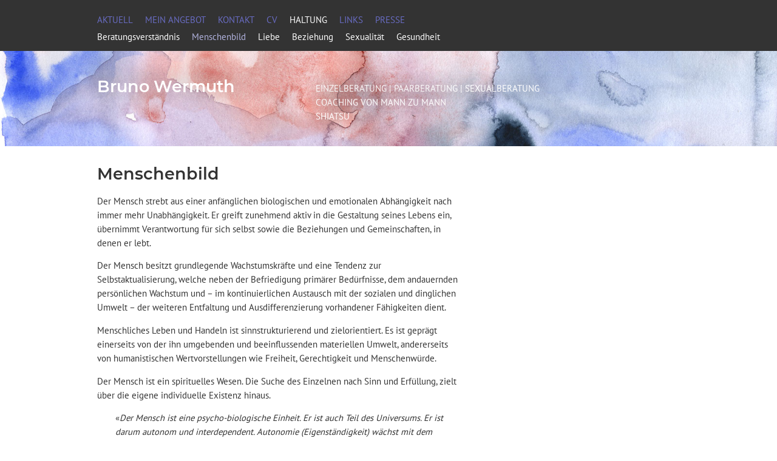

--- FILE ---
content_type: text/html; charset=UTF-8
request_url: https://www.brunowermuth.ch/menschenbild/
body_size: 9137
content:
<!DOCTYPE html>
<html lang="de">
  <head>
    <meta charset="utf-8">
    <meta http-equiv="X-UA-Compatible" content="IE=edge">
    <meta name="viewport" content="width=device-width, initial-scale=1">


   	<title>Menschenbild, Bruno Wermuth</title>
<meta name='robots' content='max-image-preview:large' />
	<style>img:is([sizes="auto" i], [sizes^="auto," i]) { contain-intrinsic-size: 3000px 1500px }</style>
	<link rel='dns-prefetch' href='//stats.wp.com' />
<link rel='dns-prefetch' href='//v0.wordpress.com' />
<link rel="alternate" type="application/rss+xml" title="Bruno Wermuth &raquo; Menschenbild-Kommentar-Feed" href="https://www.brunowermuth.ch/menschenbild/feed/" />
<script type="text/javascript">
/* <![CDATA[ */
window._wpemojiSettings = {"baseUrl":"https:\/\/s.w.org\/images\/core\/emoji\/16.0.1\/72x72\/","ext":".png","svgUrl":"https:\/\/s.w.org\/images\/core\/emoji\/16.0.1\/svg\/","svgExt":".svg","source":{"concatemoji":"https:\/\/www.brunowermuth.ch\/wp-includes\/js\/wp-emoji-release.min.js?ver=6.8.3"}};
/*! This file is auto-generated */
!function(s,n){var o,i,e;function c(e){try{var t={supportTests:e,timestamp:(new Date).valueOf()};sessionStorage.setItem(o,JSON.stringify(t))}catch(e){}}function p(e,t,n){e.clearRect(0,0,e.canvas.width,e.canvas.height),e.fillText(t,0,0);var t=new Uint32Array(e.getImageData(0,0,e.canvas.width,e.canvas.height).data),a=(e.clearRect(0,0,e.canvas.width,e.canvas.height),e.fillText(n,0,0),new Uint32Array(e.getImageData(0,0,e.canvas.width,e.canvas.height).data));return t.every(function(e,t){return e===a[t]})}function u(e,t){e.clearRect(0,0,e.canvas.width,e.canvas.height),e.fillText(t,0,0);for(var n=e.getImageData(16,16,1,1),a=0;a<n.data.length;a++)if(0!==n.data[a])return!1;return!0}function f(e,t,n,a){switch(t){case"flag":return n(e,"\ud83c\udff3\ufe0f\u200d\u26a7\ufe0f","\ud83c\udff3\ufe0f\u200b\u26a7\ufe0f")?!1:!n(e,"\ud83c\udde8\ud83c\uddf6","\ud83c\udde8\u200b\ud83c\uddf6")&&!n(e,"\ud83c\udff4\udb40\udc67\udb40\udc62\udb40\udc65\udb40\udc6e\udb40\udc67\udb40\udc7f","\ud83c\udff4\u200b\udb40\udc67\u200b\udb40\udc62\u200b\udb40\udc65\u200b\udb40\udc6e\u200b\udb40\udc67\u200b\udb40\udc7f");case"emoji":return!a(e,"\ud83e\udedf")}return!1}function g(e,t,n,a){var r="undefined"!=typeof WorkerGlobalScope&&self instanceof WorkerGlobalScope?new OffscreenCanvas(300,150):s.createElement("canvas"),o=r.getContext("2d",{willReadFrequently:!0}),i=(o.textBaseline="top",o.font="600 32px Arial",{});return e.forEach(function(e){i[e]=t(o,e,n,a)}),i}function t(e){var t=s.createElement("script");t.src=e,t.defer=!0,s.head.appendChild(t)}"undefined"!=typeof Promise&&(o="wpEmojiSettingsSupports",i=["flag","emoji"],n.supports={everything:!0,everythingExceptFlag:!0},e=new Promise(function(e){s.addEventListener("DOMContentLoaded",e,{once:!0})}),new Promise(function(t){var n=function(){try{var e=JSON.parse(sessionStorage.getItem(o));if("object"==typeof e&&"number"==typeof e.timestamp&&(new Date).valueOf()<e.timestamp+604800&&"object"==typeof e.supportTests)return e.supportTests}catch(e){}return null}();if(!n){if("undefined"!=typeof Worker&&"undefined"!=typeof OffscreenCanvas&&"undefined"!=typeof URL&&URL.createObjectURL&&"undefined"!=typeof Blob)try{var e="postMessage("+g.toString()+"("+[JSON.stringify(i),f.toString(),p.toString(),u.toString()].join(",")+"));",a=new Blob([e],{type:"text/javascript"}),r=new Worker(URL.createObjectURL(a),{name:"wpTestEmojiSupports"});return void(r.onmessage=function(e){c(n=e.data),r.terminate(),t(n)})}catch(e){}c(n=g(i,f,p,u))}t(n)}).then(function(e){for(var t in e)n.supports[t]=e[t],n.supports.everything=n.supports.everything&&n.supports[t],"flag"!==t&&(n.supports.everythingExceptFlag=n.supports.everythingExceptFlag&&n.supports[t]);n.supports.everythingExceptFlag=n.supports.everythingExceptFlag&&!n.supports.flag,n.DOMReady=!1,n.readyCallback=function(){n.DOMReady=!0}}).then(function(){return e}).then(function(){var e;n.supports.everything||(n.readyCallback(),(e=n.source||{}).concatemoji?t(e.concatemoji):e.wpemoji&&e.twemoji&&(t(e.twemoji),t(e.wpemoji)))}))}((window,document),window._wpemojiSettings);
/* ]]> */
</script>
<style id='wp-emoji-styles-inline-css' type='text/css'>

	img.wp-smiley, img.emoji {
		display: inline !important;
		border: none !important;
		box-shadow: none !important;
		height: 1em !important;
		width: 1em !important;
		margin: 0 0.07em !important;
		vertical-align: -0.1em !important;
		background: none !important;
		padding: 0 !important;
	}
</style>
<link rel='stylesheet' id='wp-block-library-css' href='https://www.brunowermuth.ch/wp-includes/css/dist/block-library/style.min.css?ver=6.8.3' type='text/css' media='all' />
<style id='classic-theme-styles-inline-css' type='text/css'>
/*! This file is auto-generated */
.wp-block-button__link{color:#fff;background-color:#32373c;border-radius:9999px;box-shadow:none;text-decoration:none;padding:calc(.667em + 2px) calc(1.333em + 2px);font-size:1.125em}.wp-block-file__button{background:#32373c;color:#fff;text-decoration:none}
</style>
<link rel='stylesheet' id='mediaelement-css' href='https://www.brunowermuth.ch/wp-includes/js/mediaelement/mediaelementplayer-legacy.min.css?ver=4.2.17' type='text/css' media='all' />
<link rel='stylesheet' id='wp-mediaelement-css' href='https://www.brunowermuth.ch/wp-includes/js/mediaelement/wp-mediaelement.min.css?ver=6.8.3' type='text/css' media='all' />
<style id='jetpack-sharing-buttons-style-inline-css' type='text/css'>
.jetpack-sharing-buttons__services-list{display:flex;flex-direction:row;flex-wrap:wrap;gap:0;list-style-type:none;margin:5px;padding:0}.jetpack-sharing-buttons__services-list.has-small-icon-size{font-size:12px}.jetpack-sharing-buttons__services-list.has-normal-icon-size{font-size:16px}.jetpack-sharing-buttons__services-list.has-large-icon-size{font-size:24px}.jetpack-sharing-buttons__services-list.has-huge-icon-size{font-size:36px}@media print{.jetpack-sharing-buttons__services-list{display:none!important}}.editor-styles-wrapper .wp-block-jetpack-sharing-buttons{gap:0;padding-inline-start:0}ul.jetpack-sharing-buttons__services-list.has-background{padding:1.25em 2.375em}
</style>
<style id='global-styles-inline-css' type='text/css'>
:root{--wp--preset--aspect-ratio--square: 1;--wp--preset--aspect-ratio--4-3: 4/3;--wp--preset--aspect-ratio--3-4: 3/4;--wp--preset--aspect-ratio--3-2: 3/2;--wp--preset--aspect-ratio--2-3: 2/3;--wp--preset--aspect-ratio--16-9: 16/9;--wp--preset--aspect-ratio--9-16: 9/16;--wp--preset--color--black: #000000;--wp--preset--color--cyan-bluish-gray: #abb8c3;--wp--preset--color--white: #ffffff;--wp--preset--color--pale-pink: #f78da7;--wp--preset--color--vivid-red: #cf2e2e;--wp--preset--color--luminous-vivid-orange: #ff6900;--wp--preset--color--luminous-vivid-amber: #fcb900;--wp--preset--color--light-green-cyan: #7bdcb5;--wp--preset--color--vivid-green-cyan: #00d084;--wp--preset--color--pale-cyan-blue: #8ed1fc;--wp--preset--color--vivid-cyan-blue: #0693e3;--wp--preset--color--vivid-purple: #9b51e0;--wp--preset--gradient--vivid-cyan-blue-to-vivid-purple: linear-gradient(135deg,rgba(6,147,227,1) 0%,rgb(155,81,224) 100%);--wp--preset--gradient--light-green-cyan-to-vivid-green-cyan: linear-gradient(135deg,rgb(122,220,180) 0%,rgb(0,208,130) 100%);--wp--preset--gradient--luminous-vivid-amber-to-luminous-vivid-orange: linear-gradient(135deg,rgba(252,185,0,1) 0%,rgba(255,105,0,1) 100%);--wp--preset--gradient--luminous-vivid-orange-to-vivid-red: linear-gradient(135deg,rgba(255,105,0,1) 0%,rgb(207,46,46) 100%);--wp--preset--gradient--very-light-gray-to-cyan-bluish-gray: linear-gradient(135deg,rgb(238,238,238) 0%,rgb(169,184,195) 100%);--wp--preset--gradient--cool-to-warm-spectrum: linear-gradient(135deg,rgb(74,234,220) 0%,rgb(151,120,209) 20%,rgb(207,42,186) 40%,rgb(238,44,130) 60%,rgb(251,105,98) 80%,rgb(254,248,76) 100%);--wp--preset--gradient--blush-light-purple: linear-gradient(135deg,rgb(255,206,236) 0%,rgb(152,150,240) 100%);--wp--preset--gradient--blush-bordeaux: linear-gradient(135deg,rgb(254,205,165) 0%,rgb(254,45,45) 50%,rgb(107,0,62) 100%);--wp--preset--gradient--luminous-dusk: linear-gradient(135deg,rgb(255,203,112) 0%,rgb(199,81,192) 50%,rgb(65,88,208) 100%);--wp--preset--gradient--pale-ocean: linear-gradient(135deg,rgb(255,245,203) 0%,rgb(182,227,212) 50%,rgb(51,167,181) 100%);--wp--preset--gradient--electric-grass: linear-gradient(135deg,rgb(202,248,128) 0%,rgb(113,206,126) 100%);--wp--preset--gradient--midnight: linear-gradient(135deg,rgb(2,3,129) 0%,rgb(40,116,252) 100%);--wp--preset--font-size--small: 13px;--wp--preset--font-size--medium: 20px;--wp--preset--font-size--large: 36px;--wp--preset--font-size--x-large: 42px;--wp--preset--spacing--20: 0.44rem;--wp--preset--spacing--30: 0.67rem;--wp--preset--spacing--40: 1rem;--wp--preset--spacing--50: 1.5rem;--wp--preset--spacing--60: 2.25rem;--wp--preset--spacing--70: 3.38rem;--wp--preset--spacing--80: 5.06rem;--wp--preset--shadow--natural: 6px 6px 9px rgba(0, 0, 0, 0.2);--wp--preset--shadow--deep: 12px 12px 50px rgba(0, 0, 0, 0.4);--wp--preset--shadow--sharp: 6px 6px 0px rgba(0, 0, 0, 0.2);--wp--preset--shadow--outlined: 6px 6px 0px -3px rgba(255, 255, 255, 1), 6px 6px rgba(0, 0, 0, 1);--wp--preset--shadow--crisp: 6px 6px 0px rgba(0, 0, 0, 1);}:where(.is-layout-flex){gap: 0.5em;}:where(.is-layout-grid){gap: 0.5em;}body .is-layout-flex{display: flex;}.is-layout-flex{flex-wrap: wrap;align-items: center;}.is-layout-flex > :is(*, div){margin: 0;}body .is-layout-grid{display: grid;}.is-layout-grid > :is(*, div){margin: 0;}:where(.wp-block-columns.is-layout-flex){gap: 2em;}:where(.wp-block-columns.is-layout-grid){gap: 2em;}:where(.wp-block-post-template.is-layout-flex){gap: 1.25em;}:where(.wp-block-post-template.is-layout-grid){gap: 1.25em;}.has-black-color{color: var(--wp--preset--color--black) !important;}.has-cyan-bluish-gray-color{color: var(--wp--preset--color--cyan-bluish-gray) !important;}.has-white-color{color: var(--wp--preset--color--white) !important;}.has-pale-pink-color{color: var(--wp--preset--color--pale-pink) !important;}.has-vivid-red-color{color: var(--wp--preset--color--vivid-red) !important;}.has-luminous-vivid-orange-color{color: var(--wp--preset--color--luminous-vivid-orange) !important;}.has-luminous-vivid-amber-color{color: var(--wp--preset--color--luminous-vivid-amber) !important;}.has-light-green-cyan-color{color: var(--wp--preset--color--light-green-cyan) !important;}.has-vivid-green-cyan-color{color: var(--wp--preset--color--vivid-green-cyan) !important;}.has-pale-cyan-blue-color{color: var(--wp--preset--color--pale-cyan-blue) !important;}.has-vivid-cyan-blue-color{color: var(--wp--preset--color--vivid-cyan-blue) !important;}.has-vivid-purple-color{color: var(--wp--preset--color--vivid-purple) !important;}.has-black-background-color{background-color: var(--wp--preset--color--black) !important;}.has-cyan-bluish-gray-background-color{background-color: var(--wp--preset--color--cyan-bluish-gray) !important;}.has-white-background-color{background-color: var(--wp--preset--color--white) !important;}.has-pale-pink-background-color{background-color: var(--wp--preset--color--pale-pink) !important;}.has-vivid-red-background-color{background-color: var(--wp--preset--color--vivid-red) !important;}.has-luminous-vivid-orange-background-color{background-color: var(--wp--preset--color--luminous-vivid-orange) !important;}.has-luminous-vivid-amber-background-color{background-color: var(--wp--preset--color--luminous-vivid-amber) !important;}.has-light-green-cyan-background-color{background-color: var(--wp--preset--color--light-green-cyan) !important;}.has-vivid-green-cyan-background-color{background-color: var(--wp--preset--color--vivid-green-cyan) !important;}.has-pale-cyan-blue-background-color{background-color: var(--wp--preset--color--pale-cyan-blue) !important;}.has-vivid-cyan-blue-background-color{background-color: var(--wp--preset--color--vivid-cyan-blue) !important;}.has-vivid-purple-background-color{background-color: var(--wp--preset--color--vivid-purple) !important;}.has-black-border-color{border-color: var(--wp--preset--color--black) !important;}.has-cyan-bluish-gray-border-color{border-color: var(--wp--preset--color--cyan-bluish-gray) !important;}.has-white-border-color{border-color: var(--wp--preset--color--white) !important;}.has-pale-pink-border-color{border-color: var(--wp--preset--color--pale-pink) !important;}.has-vivid-red-border-color{border-color: var(--wp--preset--color--vivid-red) !important;}.has-luminous-vivid-orange-border-color{border-color: var(--wp--preset--color--luminous-vivid-orange) !important;}.has-luminous-vivid-amber-border-color{border-color: var(--wp--preset--color--luminous-vivid-amber) !important;}.has-light-green-cyan-border-color{border-color: var(--wp--preset--color--light-green-cyan) !important;}.has-vivid-green-cyan-border-color{border-color: var(--wp--preset--color--vivid-green-cyan) !important;}.has-pale-cyan-blue-border-color{border-color: var(--wp--preset--color--pale-cyan-blue) !important;}.has-vivid-cyan-blue-border-color{border-color: var(--wp--preset--color--vivid-cyan-blue) !important;}.has-vivid-purple-border-color{border-color: var(--wp--preset--color--vivid-purple) !important;}.has-vivid-cyan-blue-to-vivid-purple-gradient-background{background: var(--wp--preset--gradient--vivid-cyan-blue-to-vivid-purple) !important;}.has-light-green-cyan-to-vivid-green-cyan-gradient-background{background: var(--wp--preset--gradient--light-green-cyan-to-vivid-green-cyan) !important;}.has-luminous-vivid-amber-to-luminous-vivid-orange-gradient-background{background: var(--wp--preset--gradient--luminous-vivid-amber-to-luminous-vivid-orange) !important;}.has-luminous-vivid-orange-to-vivid-red-gradient-background{background: var(--wp--preset--gradient--luminous-vivid-orange-to-vivid-red) !important;}.has-very-light-gray-to-cyan-bluish-gray-gradient-background{background: var(--wp--preset--gradient--very-light-gray-to-cyan-bluish-gray) !important;}.has-cool-to-warm-spectrum-gradient-background{background: var(--wp--preset--gradient--cool-to-warm-spectrum) !important;}.has-blush-light-purple-gradient-background{background: var(--wp--preset--gradient--blush-light-purple) !important;}.has-blush-bordeaux-gradient-background{background: var(--wp--preset--gradient--blush-bordeaux) !important;}.has-luminous-dusk-gradient-background{background: var(--wp--preset--gradient--luminous-dusk) !important;}.has-pale-ocean-gradient-background{background: var(--wp--preset--gradient--pale-ocean) !important;}.has-electric-grass-gradient-background{background: var(--wp--preset--gradient--electric-grass) !important;}.has-midnight-gradient-background{background: var(--wp--preset--gradient--midnight) !important;}.has-small-font-size{font-size: var(--wp--preset--font-size--small) !important;}.has-medium-font-size{font-size: var(--wp--preset--font-size--medium) !important;}.has-large-font-size{font-size: var(--wp--preset--font-size--large) !important;}.has-x-large-font-size{font-size: var(--wp--preset--font-size--x-large) !important;}
:where(.wp-block-post-template.is-layout-flex){gap: 1.25em;}:where(.wp-block-post-template.is-layout-grid){gap: 1.25em;}
:where(.wp-block-columns.is-layout-flex){gap: 2em;}:where(.wp-block-columns.is-layout-grid){gap: 2em;}
:root :where(.wp-block-pullquote){font-size: 1.5em;line-height: 1.6;}
</style>
<link rel='stylesheet' id='brunowermuth-main-css' href='https://www.brunowermuth.ch/wp-content/themes/brunowermuth2015/css/main.min.css?ver=6.8.3' type='text/css' media='all' />
<script type="text/javascript" src="https://www.brunowermuth.ch/wp-includes/js/jquery/jquery.min.js?ver=3.7.1" id="jquery-core-js"></script>
<script type="text/javascript" src="https://www.brunowermuth.ch/wp-includes/js/jquery/jquery-migrate.min.js?ver=3.4.1" id="jquery-migrate-js"></script>
<script type="text/javascript" src="https://www.brunowermuth.ch/wp-content/themes/brunowermuth2015/js/script.js?ver=6.8.3" id="bwermuth-script-js"></script>
<link rel="https://api.w.org/" href="https://www.brunowermuth.ch/wp-json/" /><link rel="alternate" title="JSON" type="application/json" href="https://www.brunowermuth.ch/wp-json/wp/v2/pages/660" /><link rel="EditURI" type="application/rsd+xml" title="RSD" href="https://www.brunowermuth.ch/xmlrpc.php?rsd" />
<meta name="generator" content="WordPress 6.8.3" />
<link rel="canonical" href="https://www.brunowermuth.ch/menschenbild/" />
<link rel='shortlink' href='https://wp.me/P3lnFf-aE' />
<link rel="alternate" title="oEmbed (JSON)" type="application/json+oembed" href="https://www.brunowermuth.ch/wp-json/oembed/1.0/embed?url=https%3A%2F%2Fwww.brunowermuth.ch%2Fmenschenbild%2F" />
<link rel="alternate" title="oEmbed (XML)" type="text/xml+oembed" href="https://www.brunowermuth.ch/wp-json/oembed/1.0/embed?url=https%3A%2F%2Fwww.brunowermuth.ch%2Fmenschenbild%2F&#038;format=xml" />
	<style>img#wpstats{display:none}</style>
		<meta name="description" content="Der Mensch strebt aus einer anfänglichen biologischen und emotionalen Abhängigkeit nach immer mehr Unabhängigkeit. Er greift zunehmend aktiv in die Gestaltung seines Lebens ein, übernimmt Verantwortung für sich selbst sowie die Beziehungen und Gemeinschaften, in denen er lebt. Der Mensch besitzt grundlegende Wachstumskräfte und eine Tendenz zur Selbstaktualisierung, welche neben der Befriedigung primärer Bedürfnisse, dem&hellip;" />


	<meta name="keywords" content="Sexualberatung, Paarberatung, Einzelberatung, Systemische Beratung, Onlineberatung, Männercoaching, Männerberatung, Sexualität, Bern, Zürich, Sexualtherapie, Paartherapie, Ehetherapie, Elternberatung, Erziehung, Beziehungsberatung, Lebensberatung, Shiatsu, Körpertherapie, Männerarbeit, Gender, Geschlecht, Geschlechtsidentität, Identität, Spiritualität, männliche Spiritualität, Sinn, Sinnsuche, Vater, Vater sein,  Familie, Kommunikation" />
	
  <!-- generics -->
  <link rel="icon" href="https://www.brunowermuth.ch/wp-content/themes/brunowermuth2015/icons/favicon-32.png" sizes="32x32">
  <link rel="icon" href="https://www.brunowermuth.ch/wp-content/themes/brunowermuth2015/icons/favicon-128.png" sizes="128x128">
  <link rel="icon" href="https://www.brunowermuth.ch/wp-content/themes/brunowermuth2015/icons/favicon-152.png" sizes="192x192">
  <link rel="icon" href="https://www.brunowermuth.ch/wp-content/themes/brunowermuth2015/icons/favicon-180.png" sizes="228x228">
  <link rel="icon" href="https://www.brunowermuth.ch/wp-content/themes/brunowermuth2015/icons/favicon-196.png" sizes="228x228">

  <!-- Android -->
  <link rel="shortcut icon" sizes="196x196" href="https://www.brunowermuth.ch/wp-content/themes/brunowermuth2015/icons/favicon-196.png">

  <!-- iOS -->
  <link rel="apple-touch-icon" href="https://www.brunowermuth.ch/wp-content/themes/brunowermuth2015/icons/favicon-120.png" sizes="120x120">
  <link rel="apple-touch-icon" href="https://www.brunowermuth.ch/wp-content/themes/brunowermuth2015/icons/favicon-152.png" sizes="152x152">
  <link rel="apple-touch-icon" href="https://www.brunowermuth.ch/wp-content/themes/brunowermuth2015/icons/favicon-180.png" sizes="180x180">

  <!-- Windows 8 IE 10-->
  <meta name="msapplication-TileColor" content="#B34836">
  <meta name="msapplication-TileImage" content="https://www.brunowermuth.ch/wp-content/themes/brunowermuth2015/icons/favicon-144.png">


	<meta>
  </head>
  <body class="wp-singular page-template-default page page-id-660 wp-theme-brunowermuth2015">

	<main>
	<div class="seo-wrap">

		<section id="prime" class="content">
						<article class="inner post-660 page type-page status-publish hentry">

					<h1>Menschenbild</h1>
					<div class="pagecontent clearfix">
						<p>Der Mensch strebt aus einer anfänglichen biologischen und emotionalen Abhängigkeit nach immer mehr Unabhängigkeit. Er greift zunehmend aktiv in die Gestaltung seines Lebens ein, übernimmt Verantwortung für sich selbst sowie die Beziehungen und Gemeinschaften, in denen er lebt.</p>
<p>Der Mensch besitzt grundlegende Wachstumskräfte und eine Tendenz zur Selbstaktualisierung, welche neben der Befriedigung primärer Bedürfnisse, dem andauernden persönlichen Wachstum und &#8211; im kontinuierlichen Austausch mit der sozialen und dinglichen Umwelt &#8211; der weiteren Entfaltung und Ausdifferenzierung vorhandener Fähigkeiten dient.</p>
<p>Menschliches Leben und Handeln ist sinnstrukturierend und zielorientiert. Es ist geprägt einerseits von der ihn umgebenden und beeinflussenden materiellen Umwelt, andererseits von humanistischen Wertvorstellungen wie Freiheit, Gerechtigkeit und Menschenwürde.</p>
<p>Der Mensch ist ein spirituelles Wesen. Die Suche des Einzelnen nach Sinn und Erfüllung, zielt über die eigene individuelle Existenz hinaus.</p>
<p style="padding-left: 30px;">«<em>Der Mensch ist eine psycho-biologische Einheit. Er ist auch Teil des Universums. Er ist darum autonom und interdependent. Autonomie (Eigenständigkeit) wächst mit dem Bewusstsein der Interdependenz (Allverbundenheit)</em>»<br />
– Ruth Cohn</p>
<p style="padding-left: 30px;">«<em>Ehrfurcht gebührt allem Lebendigen und seinem Wachstum. Respekt vor dem Wachstum bedingt bewertende Entscheidungen. Das Humane ist wertvoll, Inhumanes ist wertbedrohend</em>»<br />
– Ruth Cohn</p>
<p style="padding-left: 30px;">«<em>Freie Entscheidung geschieht innerhalb bedingender innerer und äusserer Grenzen. Erweiterung dieser Grenzen ist möglich</em>»<br />
– Ruth Cohn</p>
<p style="padding-left: 30px;">«<em>Der springende Punkt scheint mir darin zu liegen, dass erst durch den Eintritt in die Sozial- und Dingwelt Intentionalität, Gerichtetsein auf etwas, möglich wird und damit Unterscheidung, Selbstbewusstsein und Kommunikation. Da dieses Gerichtetsein beim Menschen offenbar nur in wenigen Punkten instinktgeleitet ist, liegt in ihm über alle Gebundenheit und Nachahmung hinaus auch ein Moment der Freiheit: des Strebens, des Versuchens und Erfindens. Es ist die Freiheit des Anfängers: das Offensein auf das Künftige hin, aus dem heraus in einem sozialen Spiel- und Lernprozess nicht nur Welt- und Selbsterfahrung angeeignet, sondern auch Welt- und Selbstsein hervorgebracht werden. Diese zugleich lernende und spielende Produktivität scheint mir das zentrale Signum menschlicher Existenz zu sein. Ich nenne es, in Anlehnung an das Wort Geburt, Geburtlichkeit</em>»<br />
– Hans Saner</p>
<p style="padding-left: 30px;">«<em>We are all visitors to this time, this place. We are just passing through. Our purpose here is to observe, to learn, to grow, to love &#8230; and then, we return home</em>»<br />
– Sprichwort der Australischen Aborigines</p>


											</div>



			</article>
			
		</section>
			<header>

  <div class="inner">
    <h2><a href="https://www.brunowermuth.ch">Bruno Wermuth</a></h2>
    <h3 class="slogan">
      EINZELBERATUNG | PAARBERATUNG | SEXUALBERATUNG<br />
      COACHING VON MANN ZU MANN<br />
      SHIATSU
    </h3>
  </div>

</header>

<nav class="mainnav" role="navigation">
  <div class="inner">

    <button class="navbar-toggle" type="button">
      <span class="icon">
        <span class="icon-bar"></span>
        <span class="icon-bar"></span>
        <span class="icon-bar"></span>
      </span>
      <span>Menü</span>
    </button>

    <ul id="menu-hauptmenue-nouveau" class="menu clearfix"><li id="menu-item-532" class="menu-item menu-item-type-post_type menu-item-object-page menu-item-532"><a href="https://www.brunowermuth.ch/aktuell/">Aktuell</a></li>
<li id="menu-item-471" class="menu-item menu-item-type-post_type menu-item-object-page menu-item-home menu-item-has-children menu-item-471"><a href="https://www.brunowermuth.ch/">Mein Angebot</a>
<ul class="sub-menu">
	<li id="menu-item-588" class="menu-item menu-item-type-post_type menu-item-object-page menu-item-588"><a href="https://www.brunowermuth.ch/einzelberatung/">Einzelberatung</a></li>
	<li id="menu-item-642" class="menu-item menu-item-type-post_type menu-item-object-page menu-item-642"><a href="https://paar-beratung-bern.ch">Paarberatung</a></li>
	<li id="menu-item-9157" class="menu-item menu-item-type-post_type menu-item-object-page menu-item-9157"><a href="https://mannzumann.ch/">Coaching von Mann zu Mann</a></li>
	<li id="menu-item-4708" class="menu-item menu-item-type-post_type menu-item-object-page menu-item-4708"><a href="https://sexualität-beratung-bern.ch">Sexualberatung</a></li>
	<li id="menu-item-590" class="menu-item menu-item-type-post_type menu-item-object-page menu-item-590"><a href="https://www.brunowermuth.ch/shiatsu/">Shiatsu</a></li>
	<li id="menu-item-594" class="menu-item menu-item-type-post_type menu-item-object-page menu-item-594"><a href="https://www.brunowermuth.ch/referate-workshops/">Referate | Workshops</a></li>
</ul>
</li>
<li id="menu-item-535" class="menu-item menu-item-type-post_type menu-item-object-page menu-item-535"><a href="https://www.brunowermuth.ch/kontakt/">Kontakt</a></li>
<li id="menu-item-4799" class="menu-item menu-item-type-post_type menu-item-object-page menu-item-has-children menu-item-4799"><a href="https://www.brunowermuth.ch/weiterbildungen/">CV</a>
<ul class="sub-menu">
	<li id="menu-item-941" class="menu-item menu-item-type-post_type menu-item-object-page menu-item-941"><a href="https://www.brunowermuth.ch/client-list/">Kunden</a></li>
</ul>
</li>
<li id="menu-item-533" class="menu-item menu-item-type-post_type menu-item-object-page current-menu-ancestor current-menu-parent current_page_parent current_page_ancestor menu-item-has-children menu-item-533"><a href="https://www.brunowermuth.ch/haltung/">Haltung</a>
<ul class="sub-menu">
	<li id="menu-item-669" class="menu-item menu-item-type-post_type menu-item-object-page menu-item-669"><a href="https://www.brunowermuth.ch/beratungsverstaendnis/">Beratungsverständnis</a></li>
	<li id="menu-item-670" class="menu-item menu-item-type-post_type menu-item-object-page current-menu-item page_item page-item-660 current_page_item menu-item-670"><a href="https://www.brunowermuth.ch/menschenbild/" aria-current="page">Menschenbild</a></li>
	<li id="menu-item-781" class="menu-item menu-item-type-post_type menu-item-object-page menu-item-781"><a href="https://www.brunowermuth.ch/liebe/">Liebe</a></li>
	<li id="menu-item-741" class="menu-item menu-item-type-post_type menu-item-object-page menu-item-741"><a href="https://www.brunowermuth.ch/beziehung/">Beziehung</a></li>
	<li id="menu-item-668" class="menu-item menu-item-type-post_type menu-item-object-page menu-item-668"><a href="https://www.brunowermuth.ch/sexualitaet/">Sexualität</a></li>
	<li id="menu-item-713" class="menu-item menu-item-type-post_type menu-item-object-page menu-item-713"><a href="https://www.brunowermuth.ch/gesundheit/">Gesundheit</a></li>
</ul>
</li>
<li id="menu-item-536" class="menu-item menu-item-type-post_type menu-item-object-page menu-item-has-children menu-item-536"><a href="https://www.brunowermuth.ch/links/">Links</a>
<ul class="sub-menu">
	<li id="menu-item-681" class="menu-item menu-item-type-post_type menu-item-object-page menu-item-681"><a href="https://www.brunowermuth.ch/dies-und-das/">Dies &#038; Das</a></li>
</ul>
</li>
<li id="menu-item-534" class="menu-item menu-item-type-post_type menu-item-object-page menu-item-534"><a href="https://www.brunowermuth.ch/presse-und-publikationen/">Presse</a></li>
</ul>
  </inner>
</nav>
		</div>
		<!-- /close .seo-wrap --->

				<footer>

		
			<aside class="inner clearfix">
				<div id="nav_menu-2" class="widget widget_nav_menu"><div class="menu-footermenue-container"><ul id="menu-footermenue" class="menu"><li id="menu-item-59" class="menu-item menu-item-type-post_type menu-item-object-page menu-item-59"><a href="https://www.brunowermuth.ch/impressum/">Impressum</a></li>
<li id="menu-item-6226" class="menu-item menu-item-type-post_type menu-item-object-page menu-item-6226"><a href="https://www.brunowermuth.ch/datenschutz/">Datenschutz</a></li>
<li id="menu-item-56" class="menu-item menu-item-type-post_type menu-item-object-page menu-item-56"><a href="https://www.brunowermuth.ch/kontakt/">Kontakt</a></li>
</ul></div></div><div id="text-4" class="widget widget_text">			<div class="textwidget"><p>© 2025<br />
Bruno Wermuth<br />
Bern + Zürich</p>
</div>
		</div><div id="block-2" class="widget widget_block">
<div class="wp-block-jetpack-contact-info">
<div class="wp-block-jetpack-phone"><a href="tel:+41797465508">+41 79 746 55 08
</a></div>
</div>
</div>			</aside>
		</footer>
		
	</main>

    <script type="speculationrules">
{"prefetch":[{"source":"document","where":{"and":[{"href_matches":"\/*"},{"not":{"href_matches":["\/wp-*.php","\/wp-admin\/*","\/wp-content\/uploads\/*","\/wp-content\/*","\/wp-content\/plugins\/*","\/wp-content\/themes\/brunowermuth2015\/*","\/*\\?(.+)"]}},{"not":{"selector_matches":"a[rel~=\"nofollow\"]"}},{"not":{"selector_matches":".no-prefetch, .no-prefetch a"}}]},"eagerness":"conservative"}]}
</script>
<script type="text/javascript" id="jetpack-stats-js-before">
/* <![CDATA[ */
_stq = window._stq || [];
_stq.push([ "view", JSON.parse("{\"v\":\"ext\",\"blog\":\"49424865\",\"post\":\"660\",\"tz\":\"1\",\"srv\":\"www.brunowermuth.ch\",\"j\":\"1:15.0\"}") ]);
_stq.push([ "clickTrackerInit", "49424865", "660" ]);
/* ]]> */
</script>
<script type="text/javascript" src="https://stats.wp.com/e-202604.js" id="jetpack-stats-js" defer="defer" data-wp-strategy="defer"></script>
  </body>
</html>

--- FILE ---
content_type: text/css
request_url: https://www.brunowermuth.ch/wp-content/themes/brunowermuth2015/css/main.min.css?ver=6.8.3
body_size: 1968
content:
@font-face{font-family:"Montserrat";src:url("../fonts/Montserrat-SemiBold.woff2") format("woff2"),url("../fonts/Montserrat-SemiBold.woff") format("woff");font-weight:600;font-style:normal;font-display:swap}@font-face{font-family:"PT Sans";src:url("../fonts/PTSans-Regular.woff2") format("woff2"),url("../fonts/PTSans-Regular.woff") format("woff");font-weight:normal;font-style:normal;font-display:swap}body{margin:0;padding:0}.inner{width:960px;margin:0px auto;position:relative}.seo-wrap{display:flex;flex-wrap:wrap;flex-direction:column-reverse}.seo-wrap>*{width:100%}header{padding:40px 0 80px 0;background:url("../images/header-6.jpg") center -10px no-repeat;background-attachment:fixed;background-size:100%}header h2{margin:0;font-weight:600}header .slogan{font-weight:600;padding:0;margin:0;position:absolute;left:360px;top:7pt;padding-top:1px}.blog header{background:url("../images/header-2.jpg") center -10px no-repeat;background-attachment:fixed;background-size:100%}.error404 header,.page-id-41 header,.page-id-85 header,.page-id-630 header,.page-id-103 header,.page-id-111 header,.page-id-514 header,.page-id-115 header{background:url("../images/header-3.jpg") center -10px no-repeat;background-attachment:fixed;background-size:100%}.page-id-16 header{background:url("../images/header-1.jpg") center -10px no-repeat;background-attachment:fixed;background-size:100%}.page-id-42 header,.page-id-927 header{background:url("../images/header-4.jpg") center -10px no-repeat;background-attachment:fixed;background-size:100%}.page-id-467 header,.page-id-662 header,.page-id-660 header,.page-id-777 header,.page-id-714 header,.page-id-666 header,.page-id-700 header{background:url("../images/header-5.jpg") center -10px no-repeat;background-attachment:fixed;background-size:100%}.page-id-45 header,.page-id-673 header,.page-id-683 header,.page-id-678 header,.page-id-676 header{background:url("../images/header-7.jpg") center -10px no-repeat;background-attachment:fixed;background-size:100%}.page-id-524 header,.page-id-686 header{background:url("../images/header-6.jpg") center -10px no-repeat;background-attachment:fixed;background-size:100%}.page-id-44 header{background:url("../images/header-8.jpg") center -10px no-repeat;background-attachment:fixed;background-size:100%}.page-id-4350 header{background:url("../images/header-2.jpg") center -10px no-repeat;background-attachment:fixed;background-size:100%}article .inner{padding:20px 0}article h2{max-width:600px}article .pagecontent{max-width:600px}article .pagecontent ul{list-style-type:none;padding:0 0 0 20px}article .pagecontent li{position:relative}article .pagecontent li:before{content:" ";background:#333;display:block;width:4px;height:4px;border-radius:8px;position:absolute;top:.7em;left:-20px;opacity:.3}ul.nobullet-title li:first-child::before{display:none}footer{padding:60px 0;margin:20px 0 0 0}footer .datenschutz{box-sizing:border-box;max-width:960px;margin:0px auto;margin-bottom:60px}footer .datenschutz p{max-width:380px;padding-right:90px;position:relative}footer .datenschutz p::before{content:"✑";position:absolute;top:50%;right:0;transform:translateY(-50%) rotate(180deg);color:inherit;font-size:80px}@media screen and (max-width: 960px){footer .datenschutz{padding:20px}footer .datenschutz p::before{right:20px}}footer #block-2{margin:20px 0;width:100%}footer .widget{width:100%;clear:both}footer .widget:first-child{width:290px}footer ul{list-style-type:none;margin:0;padding:20px 0;display:flex;flex-wrap:nowrap}footer ul li{padding:0px 10px 0 0}.content .inner .alignright{float:right;margin:0 0 20px 20px}.content .inner .alignleft{float:left;margin:0 20px 20px 0}.home .inner figure.alignright{margin-right:-241px}@media screen and (max-width: 960px){.home .inner figure.alignright{margin-right:0}}@media screen and (max-width: 600px){.home .inner figure.alignright{float:none;margin:20px 0}}.blog article{margin-bottom:60px}.portlets{padding-top:20px}.portlets ul{list-style-type:none;margin:0;padding:0 !important;display:flex;flex-wrap:wrap}.portlets ul>li{width:45%;padding:0 5% 8% 0}.portlets ul>li:before{display:none}.portlets ul>li figure{margin:0px}.portlets ul>li h3,.portlets ul>li p{margin:0 20px 0 0}.portlets ul>li h3{margin-bottom:5px}.portlets ul>li p{margin-top:5px}.portlets ul>li img{width:100%}form input,form textarea,form select,form input[type=text],form input[type=email],form.contact-form input,form.contact-form textarea,form.contact-form select,form.contact-form input[type=text],form.contact-form input[type=email]{border:1px solid #888;padding:6.6666666667px;border-radius:2px}form select,form.contact-form select{background:#fff}form input,form input[type=text],form input[type=email],form select,form.contact-form input,form.contact-form input[type=text],form.contact-form input[type=email],form.contact-form select{width:70%}form input[type=submit],form button[type=submit],form.contact-form input[type=submit],form.contact-form button[type=submit]{background:#333;color:#fff;border:0px;padding:6.6666666667px;border-radius:2px;margin-bottom:20px;transition:background 1s ease}form input[type=submit]:hover,form button[type=submit]:hover,form.contact-form input[type=submit]:hover,form.contact-form button[type=submit]:hover{background:#696cc3}.clearline{border:0px;height:0px;background:rgba(0,0,0,0);margin:0;clear:both}nav{background:#333}nav ul{padding:0;margin:0;list-style-type:none}nav ul.menu{padding:20px 0 40px 0;position:relative}nav li{float:left;padding:0 20px 0 0}nav .sub-menu{display:none;width:960px;position:absolute;left:-10px;top:2.2em;background:#333;padding:10px 10px 0 10px;transition:all 1s ease}nav li:hover>.sub-menu{display:block;z-index:20}nav .current-menu-item .sub-menu,nav .current-menu-parent .sub-menu{display:block;z-index:10}nav button{display:none}.fix nav{position:fixed;z-index:10;top:0px;left:0px;width:100%}.fix{padding-top:80px}body,header .slogan{font-family:"PT Sans",sans-serif;font-size:13pt;font-weight:normal;line-height:1.3em;-webkit-text-size-adjust:100%}header,article h1,article h2,article h3,article h4,article h5,article h6,section h2,footer h3{font-family:"Montserrat",sans-serif;font-weight:600;line-height:inherit}nav a{text-transform:uppercase;font-size:15.4px;line-height:24.64px;text-decoration:none;color:#696cc3;transition:color .4s ease}nav .sub-menu a{font-size:15.4px;line-height:24.64px;color:#fff;text-transform:none}nav a:hover,nav .current-menu-item>a,nav .current-menu-parent>a{color:#fff}nav .sub-menu a:hover,nav .sub-menu .current-menu-item>a{color:#b3b4e0}nav button{color:#fff;font-size:11pt;text-transform:uppercase}header a{text-decoration:none}header h2 a{font-size:20pt;line-height:28pt;color:#fff;text-shadow:0px 0px 50px #333}header .slogan{text-transform:uppercase;font-weight:normal;font-size:11pt;line-height:17.6pt;color:#fff;text-shadow:0px 0px 30px #333}footer{font-size:13pt;line-height:20.8pt;color:gray}footer a{color:inherit}footer .textwidget p{margin:0}footer .datenschutz h3,footer .datenschutz p{font-size:13pt;line-height:20.8pt;margin:.2em 0;color:gray;letter-spacing:.05em}footer .datenschutz h3 a,footer .datenschutz p a{color:inherit}.content h1,.content h2,.content h3,.content h4,.content h5,.content h6{margin:20.16pt 0 6.3pt 0;color:#333}.content p,.content li,.content div{font-size:11pt;line-height:17.6pt;color:#333}.content h1{font-size:20pt;line-height:28pt;color:#333}.content h2{font-size:20pt;line-height:28pt;color:#333}.content h3{font-size:13pt;line-height:20.8pt;margin-bottom:-4px}.content h6{font-size:13pt;line-height:20.8pt;padding-left:17%}.content aside.meta{font-size:11pt;line-height:17.6pt;color:#888}.content .cv{margin:6px 0 6px 0}.content .cv .jahr{float:left;width:17%;opacity:.6}.content .cv .w{float:right;width:83%}.content a{color:#696cc3}.content .wp-caption-text,.content .wp-caption-text a{font-size:9pt;line-height:17.6pt;color:#888}.content .circum_portlets p{font-size:11pt;line-height:17.6pt}form input,form textarea,form button,form select,form.contact-form input,form.contact-form textarea,form.contact-form button,form.contact-form select{font-family:"PT sans",sans-serif;font-size:11pt;line-height:17.6pt}.page-id-41 .pagecontent>p,.pagecontent p.lead{font-size:13.5pt;line-height:21pt}img{max-width:100%}@media screen and (max-width: 960px){.inner{padding:0 20px;width:auto}header{background-attachment:scroll !important;background-size:cover !important}header .slogan{position:static}nav{padding:20px 0}nav ul.menu{padding:0}nav li{float:none;padding:0 0}nav .sub-menu{display:block;position:static;padding:0 0 6.6666666667px 5px}.js nav ul.menu{max-height:0px;overflow:hidden}.js nav button{display:block;background:rgba(0,0,0,0);border:none;padding:0}.js nav button:focus{outline:none}.js nav button .icon{display:inline-block;position:relative;width:11pt;height:11pt}.js nav button .icon-bar{display:block;position:relative;top:3px;left:0px;padding-bottom:3px;border-top:2px solid #fff}.js nav.show ul.menu{max-height:1000px}.js nav.show button{padding:0 0 20px 0}.js nav.show .icon-bar{display:none;border-top:2px solid #696cc3}.js nav.show .icon-bar:first-child{display:block;top:8px;transform:rotate(-45deg)}.js nav.show .icon-bar:last-child{display:block;position:absolute;top:8px;left:-2px;width:11pt;transform:rotate(45deg)}.portlets ul li{float:none;width:auto}.home .inner .alignright{margin-right:0px}}figure{margin:0}figure img{display:block}figure figcaption{font-size:9pt;color:#888;text-align:right}.clearfix:after{content:"";display:table;clear:both}/*# sourceMappingURL=main.min.css.map */

--- FILE ---
content_type: application/javascript
request_url: https://www.brunowermuth.ch/wp-content/themes/brunowermuth2015/js/script.js?ver=6.8.3
body_size: -53
content:
jQuery(document).ready(function($) {
	
	// add js class to body 
	$("body").addClass("js");
	
	// remove image dimensions
	$("img").removeAttr("width").removeAttr("height");
	
	// fold out menu
	$(".navbar-toggle").click(function() {
		$("nav").toggleClass("show");
	});
	
	$(window).scroll(function() {
		
		/*if($(window).scrollTop() > 260) $("body").addClass("fix");
		else $("body").removeClass("fix");*/
		
	});
	
});